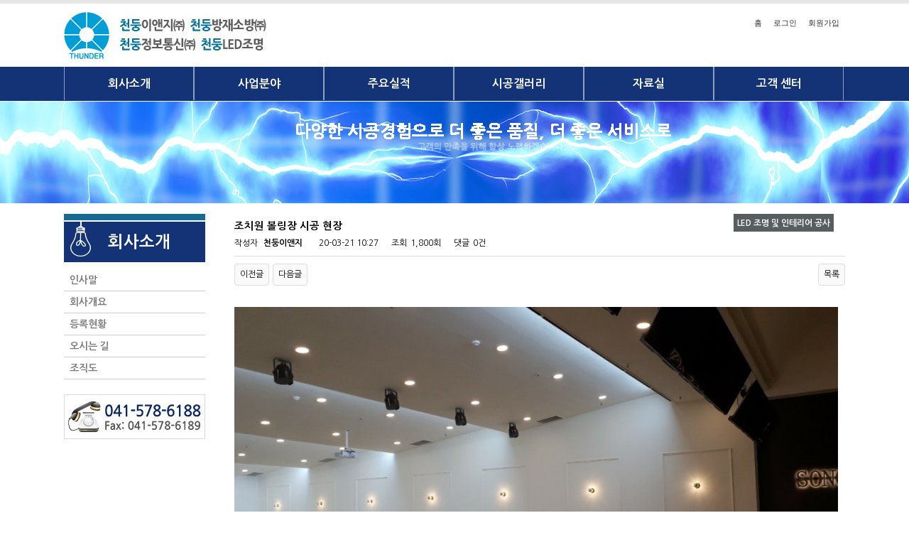

--- FILE ---
content_type: text/html; charset=utf-8
request_url: http://cdeng.kr/bbs/board.php?bo_table=gallery2&wr_id=27
body_size: 19994
content:

<!doctype html>
<!-- 마이웹 5.1.5, 2015.03.23, http://my-web.kr -->
<html lang="ko">
<head>
<meta charset="utf-8">
<meta http-equiv="imagetoolbar" content="no">
<meta http-equiv="X-UA-Compatible" content="IE=10,chrome=1">
<meta name="robots" content="index,follow">
<meta name="description" content="천둥이앤지, 천둥방재소방, 천둥정보통신, 천둥LED조명">
<meta name="keywords" content="천둥이앤지,천둥방재소방,천둥소방,천둥전기조명,천둥조명">
<meta property="og:type" content="website">
<meta property="og:title" content="천둥이앤지">
<meta property="og:description" content="천둥이앤지, 천둥방재소방, 천둥정보통신, 천둥LED조명">
<meta property="og:url" content="http://cdeng.kr">
<title>조치원 볼링장 시공 현장 > LED 조명 및 인테리어 공사 > ::: ::: 천둥이앤지 ::: :::</title>
<link rel="stylesheet" href="http://cdeng.kr/tmpl/basic/css/default.css">
<link rel="stylesheet" href="http://cdeng.kr/tmpl/basic/css/style.css">
<link rel="stylesheet" href="http://cdeng.kr/skin/board/gallery/style.css">
<!--[if lte IE 8]>
<script src="http://cdeng.kr/js/html5.js"></script>
<![endif]-->
<script>
// 자바스크립트에서 사용하는 전역변수 선언
var g5_url       = "http://cdeng.kr";
var g5_bbs_url   = "http://cdeng.kr/bbs";
var g5_is_member = "";
var g5_is_admin  = "";
var g5_is_mobile = "";
var g5_bo_table  = "gallery2";
var g5_sca       = "";
var g5_editor    = "smarteditor2";
var g5_cookie_domain = "";
</script>
<!--<script src="http://cdeng.kr/js/jquery-1.8.3.min.js"></script>-->
<!--<script src="https://code.jquery.com/jquery-1.10.2.min.js"></script>-->
<!--<script src="http://code.jquery.com/jquery-migrate-1.2.1.js"></script>-->
<script src="http://cdeng.kr/js/jquery-1.10.2.min.js"></script>
<script src="http://cdeng.kr/js/jquery-migrate-1.2.1.js"></script>

<script src="http://cdeng.kr/js/jquery.menu.js"></script>
<script src="http://cdeng.kr/js/common.js"></script>
<script src="http://cdeng.kr/js/wrest.js"></script>

</head>
<body  onorientationchange="window.location.reload();">

<!-- 상단 시작 { -->
<div id="hd">
    <h1 id="hd_h1">조치원 볼링장 시공 현장 > LED 조명 및 인테리어 공사</h1>

    <div id="skip_to_container"><a href="#container">본문 바로가기</a></div>

    


    
    <div id="hd_wrapper" >
    <div id="tnb">
            <h3>회원메뉴</h3>
            <ul>
                <li><a href="/">홈</a></li>
                                <li><a href="http://cdeng.kr/bbs/login.php?url=%2Fbbs%2Fboard.php%3Fbo_table%3Dgallery2%26wr_id%3D27">로그인</a></li>
                <li><a href="http://cdeng.kr/bbs/register.php">회원가입</a></li>
                                                                <!--li><a href="http://cdeng.kr/bbs/group1.php">고객센터</a></li-->
                            </ul>
        </div>
        <div id="logo"><a href="http://cdeng.kr/"><img src="/data/common/logo_img" alt="::: ::: 천둥이앤지 ::: :::"></a></div>
    </div>

    <hr>

    

    <nav id="gnb">
        <h2>메인메뉴</h2>
        <ul id="gnb_1dul"  >
                        <li class="gnb_1dli" style="z-index:999">
                <a href="http://cdeng.kr/bbs/board.php?bo_table=info_1&wr_id=1" target="_self" class="gnb_1da">회사소개</a>
                				<ul class="gnb_2dul" >
                    <li class="gnb_2dli" ><a href="http://cdeng.kr/bbs/board.php?bo_table=info_1&wr_id=1" target="_self" class="gnb_2da"  >인사말</a>
					
						
												
					
					
					</li>
                                    <li class="gnb_2dli" ><a href="http://cdeng.kr/bbs/board.php?bo_table=info_2&wr_id=1" target="_self" class="gnb_2da"  >회사개요</a>
					
						
												
					
					
					</li>
                                    <li class="gnb_2dli" ><a href="http://cdeng.kr/bbs/board.php?bo_table=info_3" target="_self" class="gnb_2da"  >등록현황</a>
					
						
												
					
					
					</li>
                                    <li class="gnb_2dli" ><a href="http://cdeng.kr/bbs/board.php?bo_table=info_4&wr_id=1" target="_self" class="gnb_2da"  >오시는 길</a>
					
						
												
					
					
					</li>
                                    <li class="gnb_2dli" ><a href="http://cdeng.kr/bbs/board.php?bo_table=info_5&wr_id=6" target="_self" class="gnb_2da"  >조직도</a>
					
						
												
					
					
					</li>
                </ul>
            </li>
                        <li class="gnb_1dli" style="z-index:998">
                <a href="http://cdeng.kr/bbs/board.php?bo_table=serv_1&wr_id=1" target="_self" class="gnb_1da">사업분야</a>
                				<ul class="gnb_2dul" >
                    <li class="gnb_2dli" ><a href="http://cdeng.kr/bbs/board.php?bo_table=serv_1&wr_id=1" target="_self" class="gnb_2da"  >전기공사 / 정보통신공사</a>
					
						
												
					
					
					</li>
                                    <li class="gnb_2dli" ><a href="http://cdeng.kr/bbs/board.php?bo_table=serv_2&wr_id=1" target="_self" class="gnb_2da"  >소방시설점검</a>
					
						
												
					
					
					</li>
                                    <li class="gnb_2dli" ><a href="http://cdeng.kr/bbs/board.php?bo_table=serv_3&wr_id=1" target="_self" class="gnb_2da"  >전문소방시설공사</a>
					
						
												
					
					
					</li>
                                    <li class="gnb_2dli" ><a href="http://cdeng.kr/bbs/board.php?bo_table=serv_4&wr_id=1" target="_self" class="gnb_2da"  >조명 (LED 및 일반 조명)</a>
					
						
												
					
					
					</li>
                                    <li class="gnb_2dli" ><a href="http://cdeng.kr/bbs/board.php?bo_table=serv_5&wr_id=1" target="_self" class="gnb_2da"  >기계설비성능점검</a>
					
						
												
					
					
					</li>
                </ul>
            </li>
                        <li class="gnb_1dli" style="z-index:997">
                <a href="http://cdeng.kr/bbs/board.php?bo_table=3_1" target="_self" class="gnb_1da">주요실적</a>
                				<ul class="gnb_2dul" >
                    <li class="gnb_2dli" ><a href="http://cdeng.kr/bbs/board.php?bo_table=3_1" target="_self" class="gnb_2da"  >전기 통신 공사실적</a>
					
						
												
					
					
					</li>
                                    <li class="gnb_2dli" ><a href="http://cdeng.kr/bbs/board.php?bo_table=3_2" target="_self" class="gnb_2da"  >소방공사(보수) 점검실적</a>
					
						
												
					
					
					</li>
                </ul>
            </li>
                        <li class="gnb_1dli" style="z-index:996">
                <a href="http://cdeng.kr/bbs/board.php?bo_table=gallery1" target="_self" class="gnb_1da">시공갤러리</a>
                				<ul class="gnb_2dul" >
                    <li class="gnb_2dli" ><a href="http://cdeng.kr/bbs/board.php?bo_table=gallery1" target="_self" class="gnb_2da"  >전기/통신/소방 공사</a>
					
						
												
					
					
					</li>
                                    <li class="gnb_2dli" ><a href="http://cdeng.kr/bbs/board.php?bo_table=gallery2" target="_self" class="gnb_2da"  >LED 조명및인테리어공사</a>
					
						
												
					
					
					</li>
                                    <li class="gnb_2dli" ><a href="http://cdeng.kr/bbs/board.php?bo_table=gallery3" target="_self" class="gnb_2da"  >소방 점검</a>
					
						
												
					
					
					</li>
                                    <li class="gnb_2dli" ><a href="http://cdeng.kr/bbs/board.php?bo_table=gallery4" target="_self" class="gnb_2da"  >천둥직원단합</a>
					
						
												
					
					
					</li>
                                    <li class="gnb_2dli" ><a href="http://cdeng.kr/bbs/board.php?bo_table=gallery5" target="_self" class="gnb_2da"  >세계의 소방서 건물</a>
					
						
												
					
					
					</li>
                </ul>
            </li>
                        <li class="gnb_1dli" style="z-index:995">
                <a href="http://cdeng.kr/bbs/board.php?bo_table=5_2" target="_self" class="gnb_1da">자료실</a>
                				<ul class="gnb_2dul" >
                    <li class="gnb_2dli" ><a href="http://cdeng.kr/bbs/board.php?bo_table=5_1&wr_id=1" target="_self" class="gnb_2da"  >회원자료실</a>
					
						
												
					
					
					</li>
                                    <li class="gnb_2dli" ><a href="http://cdeng.kr/bbs/board.php?bo_table=5_2" target="_self" class="gnb_2da"  >일반자료실</a>
					
						
												
					
					
					</li>
                </ul>
            </li>
                        <li class="gnb_1dli" style="z-index:994">
                <a href="http://cdeng.kr/bbs/board.php?bo_table=notice" target="_self" class="gnb_1da">고객 센터</a>
                				<ul class="gnb_2dul" >
                    <li class="gnb_2dli" ><a href="http://cdeng.kr/bbs/board.php?bo_table=notice" target="_self" class="gnb_2da"  >공지 사항</a>
					
						
												
					
					
					</li>
                                    <li class="gnb_2dli" ><a href="http://cdeng.kr/bbs/board.php?bo_table=qna" target="_self" class="gnb_2da"  >문의게시판</a>
					
						
												
					
					
					</li>
                                    <li class="gnb_2dli" ><a href="http://cdeng.kr/bbs/board.php?bo_table=6_3" target="_self" class="gnb_2da"  >자유게시판</a>
					
						
												
					
					
					</li>
                </ul>
            </li>
                    </ul>
    </nav>
</div>



<!-- 서브이미지 시작 -->
<DIV id="sub_img_warp" style="min-height:px;text-align:center;width:100%">
	<DIV id="sub_img">
					<div id="location" style="position:absolute; padding-left:75px; padding-top:25px; width:600px; height:48px; padding-right:5px; z-index:9; text-align:center;width:100%">
			<div style="z-index:0">
			<!--object classid="clsid:D27CDB6E-AE6D-11cf-96B8-444553540000" codebase="http://download.macromedia.com/pub/shockwave/cabs/flash/swflash.cab#version=9,0,28,0" width="700" height="200">
			  <param name="movie" value="../texts.swf">
			  <param name="wmode" value="transparent"/>
			  <param name="quality" value="high">
			  <embed src="../texts.swf" quality="high" pluginspage="http://www.adobe.com/shockwave/download/download.cgi?P1_Prod_Version=ShockwaveFlash" type="application/x-shockwave-flash" width="700" height="200" wmode="transparent"></embed>
			</object-->
			<img src="/txt4img.php?width=600&height=30&color=white&left=0&font_size=18&txt=다양한 시공경험으로 더 좋은 품질, 더 좋은 서비스로" id="text1" style="width:0;height:0;opacity:0" /> <br/>

			<img src="/txt4img.php?width=600&height=30&color=white&left=45&font_size=18&txt=고객의 만족을 위해 항상 노력하겠습니다." id="text2" style="width:0;height:0;opacity:0;margin-top:0px" /> 
			</div>
			</div>
		
				<div id="subimg"></div>

		
			</div>
</div>
<!-- 서브이미지 끝 -->


<div style="z-index:5;margin:9px auto 0;width:1100px;zoom:1;" >
	<!--서브메뉴 시작-->
	<div id="aside" style="float:left;width:199px">
		<div id="nav">
									<div class="subtitle" style="background:url('/data/ban2/submenu1.jpg');width:px;height:px;">
				<p>&nbsp;&nbsp;회사소개</p>			
			</div>
			<ul class="clearfix">
													<li ><a href="/bbs/board.php?bo_table=info_1&wr_id=1" target="_self">&nbsp;&nbsp;인사말</a></li>
													<li ><a href="/bbs/board.php?bo_table=info_2&wr_id=1" target="_self">&nbsp;&nbsp;회사개요</a></li>
													<li ><a href="/bbs/board.php?bo_table=info_3" target="_self">&nbsp;&nbsp;등록현황</a></li>
													<li ><a href="/bbs/board.php?bo_table=info_4&wr_id=1" target="_self">&nbsp;&nbsp;오시는 길</a></li>
													<li ><a href="/bbs/board.php?bo_table=info_5&wr_id=6" target="_self">&nbsp;&nbsp;조직도</a></li>
									</ul>
		</div>
        <div style=" margin-top:15px;" id="callcenter">
        
        </div>
	</div>  
	<!--서브메뉴 끝-->
<!-- 콘텐츠 시작 { -->
    <div id="container" style="width:860px;float:right">
       <!--          글자크기 조정 display:none 되어 있음 시작 { -->
        <div id="text_size">
            <button class="no_text_resize" onclick="font_resize('container', 'decrease');">작게</button>
            <button class="no_text_resize" onclick="font_default('container');">기본</button>
            <button class="no_text_resize" onclick="font_resize('container', 'increase');">크게</button>
        </div>
        <!-- } 글자크기 조정 display:none 되어 있음 끝 -->
<script>
function aa(){

	$("#text1").animate({
    opacity:'1',
    height:'30px',
    width:'600px'
  },"slow",function(){
  
	$("#text2").animate({
		opacity:'1',
		height:'30px',
		width:'600px'
	  },"slow",function(){
  
  
	  });  
  });
$("#callcenter").html('<img src="/images/call.gif" />');
}
window.onload=function(){
$("#subimg").html('<img src="/data/sub/subi.jpg" onload="aa()" />');



}
</script>
<script src="http://cdeng.kr/js/viewimageresize.js"></script>

<!-- 게시물 읽기 시작 { -->
<div id="bo_v_table">LED 조명 및 인테리어 공사</div>

<article id="bo_v" style="width:100%">
    <header>
        <h1 id="bo_v_title">
            조치원 볼링장 시공 현장        </h1>
    </header>

    <section id="bo_v_info">
        <h2>페이지 정보</h2>
        작성자 <strong><span class="sv_member">천둥이앤지</span></strong>
        <span class="sound_only">작성일</span><strong>20-03-21 10:27</strong>
        조회<strong>1,800회</strong>
        댓글<strong>0건</strong>
    </section>

    
    
    
    <!-- 게시물 상단 버튼 시작 { -->
    <div id="bo_v_top">
                        <ul class="bo_v_nb">
            <li><a href="./board.php?bo_table=gallery2&amp;wr_id=28" class="btn_b01">이전글</a></li>            <li><a href="./board.php?bo_table=gallery2&amp;wr_id=26" class="btn_b01">다음글</a></li>        </ul>
        
        <ul class="bo_v_com">
                                                                        <li><a href="./board.php?bo_table=gallery2&amp;page=" class="btn_b01">목록</a></li>
                                </ul>
            </div>
    <!-- } 게시물 상단 버튼 끝 -->

    <section id="bo_v_atc">
        <h2 id="bo_v_atc_title">본문</h2>

        <div id="bo_v_img">
</div>

        <!-- 본문 내용 시작 { -->
        <div id="bo_v_con"><p><a href="http://cdeng.kr/bbs/view_image.php?fn=http%3A%2F%2Fwww.cdeng.kr%2Fdata%2Feditor%2F2003%2F7980bf452b502d3fc5387ff1242a7a3a_1584754010_0128.jpg" target="_blank" class="view_image"><img src="http://cdeng.kr/data/editor/2003/thumb-7980bf452b502d3fc5387ff1242a7a3a_1584754010_0128_850x478.jpg" alt="7980bf452b502d3fc5387ff1242a7a3a_1584754"/></a> </p><p> </p><p><a href="http://cdeng.kr/bbs/view_image.php?fn=http%3A%2F%2Fwww.cdeng.kr%2Fdata%2Feditor%2F2003%2F7980bf452b502d3fc5387ff1242a7a3a_1584754028_0626.jpg" target="_blank" class="view_image"><img src="http://cdeng.kr/data/editor/2003/thumb-7980bf452b502d3fc5387ff1242a7a3a_1584754028_0626_850x478.jpg" alt="7980bf452b502d3fc5387ff1242a7a3a_1584754"/></a><br style="clear:both;" /> </p><p><a href="http://cdeng.kr/bbs/view_image.php?fn=http%3A%2F%2Fwww.cdeng.kr%2Fdata%2Feditor%2F2003%2F7980bf452b502d3fc5387ff1242a7a3a_1584754035_6978.jpg" target="_blank" class="view_image"><img src="http://cdeng.kr/data/editor/2003/thumb-7980bf452b502d3fc5387ff1242a7a3a_1584754035_6978_850x478.jpg" alt="7980bf452b502d3fc5387ff1242a7a3a_1584754"/></a> </p><p> </p><p>조치원 볼링장 시공 현장</p></div>
                <!-- } 본문 내용 끝 -->

        
        <!-- 스크랩 추천 비추천 시작 { -->
                <!-- } 스크랩 추천 비추천 끝 -->
    </section>

    
    
<script>
// 글자수 제한
var char_min = parseInt(0); // 최소
var char_max = parseInt(0); // 최대
</script>

<!-- 댓글 시작 { -->
<section id="bo_vc">
    <h2>댓글목록</h2>
        <p id="bo_vc_empty">등록된 댓글이 없습니다.</p>
</section>
<!-- } 댓글 끝 -->

<!-- } 댓글 쓰기 끝 --><script src="http://cdeng.kr/js/md5.js"></script>

    <!-- 링크 버튼 시작 { -->
    <div id="bo_v_bot">
                        <ul class="bo_v_nb">
            <li><a href="./board.php?bo_table=gallery2&amp;wr_id=28" class="btn_b01">이전글</a></li>            <li><a href="./board.php?bo_table=gallery2&amp;wr_id=26" class="btn_b01">다음글</a></li>        </ul>
        
        <ul class="bo_v_com">
                                                                        <li><a href="./board.php?bo_table=gallery2&amp;page=" class="btn_b01">목록</a></li>
                                </ul>
            </div>
    <!-- } 링크 버튼 끝 -->

</article>
<!-- } 게시판 읽기 끝 -->

<script>

function board_move(href)
{
    window.open(href, "boardmove", "left=50, top=50, width=500, height=550, scrollbars=1");
}
</script>

<script>
$(function() {
    $("a.view_image").click(function() {
        window.open(this.href, "large_image", "location=yes,links=no,toolbar=no,top=10,left=10,width=10,height=10,resizable=yes,scrollbars=no,status=no");
        return false;
    });

    // 추천, 비추천
    $("#good_button, #nogood_button").click(function() {
        var $tx;
        if(this.id == "good_button")
            $tx = $("#bo_v_act_good");
        else
            $tx = $("#bo_v_act_nogood");

        excute_good(this.href, $(this), $tx);
        return false;
    });

    // 이미지 리사이즈
    $("#bo_v_atc").viewimageresize();
});

function excute_good(href, $el, $tx)
{
    $.post(
        href,
        { js: "on" },
        function(data) {
            if(data.error) {
                alert(data.error);
                return false;
            }

            if(data.count) {
                $el.find("strong").text(number_format(String(data.count)));
                if($tx.attr("id").search("nogood") > -1) {
                    $tx.text("이 글을 비추천하셨습니다.");
                    $tx.fadeIn(200).delay(2500).fadeOut(200);
                } else {
                    $tx.text("이 글을 추천하셨습니다.");
                    $tx.fadeIn(200).delay(2500).fadeOut(200);
                }
            }
        }, "json"
    );
}
</script>
<!-- } 게시글 읽기 끝 -->
    </div>
    <!-- } 콘텐츠 끝 -->
<!-- 하단 시작 { -->
</div>
<!--푸터-->
<DIV class=ft2>
	<DIV class=bottom_con3>
		<UL>
			<LI>
				<P class=copy1>
					사업자 : 천둥이앤지(주) | 대표 : 나기영 | 주소 : 충남 천안시 서북구 동서대로 186 | TEL : 041-578-6188 | E-mail : cdeng6188@hanmail.net									</P>
				<P class=copy2>COPYRIGHT ⓒ <b>천둥이앤지(주)</b> ALL RIGHT RESERVED.</P>
			</LI>
		</UL>
	</DIV>
</DIV>
<!--//푸터-->


<!-- } 하단 끝 -->



<!-- ie6,7에서 사이드뷰가 게시판 목록에서 아래 사이드뷰에 가려지는 현상 수정 -->
<!--[if lte IE 7]>
<script>
$(function() {
    var $sv_use = $(".sv_use");
    var count = $sv_use.length;

    $sv_use.each(function() {
        $(this).css("z-index", count);
        $(this).css("position", "relative");
        count = count - 1;
    });
});
</script>
<![endif]-->

</body>
</html>

<!-- 사용스킨 : gallery -->


--- FILE ---
content_type: text/css
request_url: http://cdeng.kr/tmpl/basic/css/style.css
body_size: 4034
content:
.navimenu {
	background: url(../images/bg-navi.gif) repeat-x bottom left;
	/*width: 1000px;*/
	min-width: 970px;
	padding: 0 10px;
}
.navimenu > ul {
	display: table;
	/*width: 100%;*/
	width: 970px;
	margin: 0;
	padding: 0;
}
.navimenu > ul > li {
	z-index: 5;
	display: block;
	list-style: none;
	position: relative;
	margin: 0;
	/*padding: 0 27px;*/
	padding: 0 20px;
	float: left;
}
.navimenu > ul > li:hover {
	background: #333;
}
.navimenu > ul > li > a {
	display: block;
	height: 44px;
	line-height: 46px;
	margin: 0;
	padding: 0 10px;
	color: #fff;
	/*font-size: 14px;*/
	font-weight: bold;
	text-align: center;
	text-decoration: none;
}
.navimenu > ul > li > a:hover {
	/*color: #fcac00;*/
}
.navimenu > ul > li.selected > a {
	color: #fcac00;
	font-weight: bold;
}
.navimenu ul ul {
	display: none;
	position: absolute;
	top: 44px;
	margin: 0;
	padding: 0;
	border: 1px solid #222;
}
.navimenu > ul > li:hover ul {
	display: block;
	left: 0;
}
.navimenu ul ul li {
	display: block;
	list-style: none;
	/*width: 211px;*/
	width: 160px;
	margin: 0;
	padding: 0;
	border-top: 1px solid #222;
}
.navimenu ul ul li:first-child {
	border: 0;
}
.navimenu ul ul li a {
	background: #000000;
	display: block;
	margin: 0;
	padding: 8px 34px;
        color: #ffffff;
	/*font-size: 13px;*/
	font-weight: bold;
	text-decoration: none;
}
.navimenu ul ul li a:hover {
	background: #666;
	/*color: #fcac00;*/
}

/* ckeditor 단축키 */
.btn_cke_sc{display:inline-block;padding:0 10px;height:23px;border:1px solid #ccc;background:#fafafa;color:#000;text-decoration:none;line-height:1.9em;vertical-align:middle;cursor:pointer;border-radius:4px}

/* 버튼 */
a.btn01 {display:inline-block;padding:7px;border:1px solid #ccc;background:#fafafa;color:#000;text-decoration:none;vertical-align:middle;border-radius:4px}
button.btn01 {display:inline-block;margin:0;padding:7px;border:1px solid #ccc;background:#fafafa;color:#000;text-decoration:none;border-radius:4px}
a.btn02 {display:inline-block;padding:7px;border:1px solid #56852d;background:#6ba439;color:#fff;text-decoration:none;vertical-align:middle;border-radius:4px}
button.btn02 {display:inline-block;margin:0;padding:7px;border:1px solid #56852d;background:#6ba439;color:#fff;text-decoration:none;border-radius:4px}

.btn_confirm {text-align:center;border-radius:4px} /* 서식단계 진행 */

.btn_submit {padding:8px;border:0;background:#444444;color:#fff;letter-spacing:-0.1em;cursor:pointer;border-radius:4px}
fieldset .btn_submit {padding:0 7px;height:24px;line-height:1em;border-radius:4px}

a.btn_cancel {display:inline-block;padding:7px;border:1px solid #ccc;background:#fafafa;color:#000;text-decoration:none;vertical-align:middle;border-radius:4px}
button.btn_cancel {display:inline-block;padding:7px;border:1px solid #ccc;background:#fafafa;color:#000;vertical-align:top;text-decoration:none;border-radius:4px}

a.btn_frmline, button.btn_frmline {display:inline-block;padding:0 5px;height:24px;border:0;background:#333;color:#fff;letter-spacing:-0.1em;text-decoration:none;vertical-align:top;border-radius:4px} /* 우편번호검색버튼 등 */
a.btn_frmline {line-height:24px;border-radius:4px}
button.btn_frmline {font-size:1em;border-radius:4px}

/* 게시판용 버튼 */
a.btn_b01 {display:inline-block;padding:7px;border:1px solid #d9ded9;background:#fafafa;color:#000;text-decoration:none;vertical-align:middle;border-radius:4px}
a.btn_b02 {display:inline-block;padding:7px 7px;border:1px solid #56852d;background:#6ba439;color:#fff;text-decoration:none;vertical-align:middle;border-radius:4px}
a.btn_admin {display:inline-block;padding:7px;border:1px solid #3e3e3e;background:#5a5a5a;color:#fff;text-decoration:none;vertical-align:middle;border-radius:4px} /* 관리자 전용 버튼 */

/* 게시판 목록 공통 */
.btn_bo_adm input {padding:8px;border:0;background:#5a5a5a;color:#fff;text-decoration:none;vertical-align:middle;border-radius:4px}


--- FILE ---
content_type: text/css
request_url: http://cdeng.kr/skin/board/gallery/style.css
body_size: 11136
content:
@import url( http://fonts.googleapis.com/earlyaccess/nanumgothic.css );
@charset "utf-8";
/* SIR 지운아빠 */

/* ### 기본 스타일 커스터마이징 시작 ### */

/* 게시판 버튼 */
/* 목록 버튼 */
#bo_gall a.btn_b01 {}
#bo_gall a.btn_b01:focus, #bo_gall a.btn_b01:hover {}
#bo_gall a.btn_b02 {}
#bo_gall a.btn_b02:focus, #bo_gall a.btn_b02:hover {}
#bo_gall a.btn_admin {} /* 관리자 전용 버튼 */
#bo_gall a.btn_admin:focus, #bo_gall .btn_admin:hover {}

/* 읽기 버튼 */
#bo_v a.btn_b01 {}
#bo_v a.btn_b01:focus, #bo_v a.btn_b01:hover {}
#bo_v a.btn_b02 {}
#bo_v a.btn_b02:focus, #bo_v a.btn_b02:hover {}
#bo_v a.btn_admin {} /* 관리자 전용 버튼 */
#bo_v a.btn_admin:focus, #bo_v a.btn_admin:hover {}

/* 쓰기 버튼 */
#bo_w .btn_confirm {} /* 서식단계 진행 */
#bo_w .btn_submit {}
#bo_w button.btn_submit {}
#bo_w fieldset .btn_submit {}
#bo_w .btn_cancel {}
#bo_w button.btn_cancel {}
#bo_w .btn_cancel:focus, #bo_w .btn_cancel:hover {}
#bo_w a.btn_frmline, #bo_w button.btn_frmline {} /* 우편번호검색버튼 등 */
#bo_w button.btn_frmline {}

/* 기본 테이블 */
/* 읽기 내 테이블 */
#bo_v .tbl_head01 {}
#bo_v .tbl_head01 caption {}
#bo_v .tbl_head01 thead th {}
#bo_v .tbl_head01 thead a {}
#bo_v .tbl_head01 thead th input {} /* middle 로 하면 게시판 읽기에서 목록 사용시 체크박스 라인 깨짐 */
#bo_v .tbl_head01 tfoot th {}
#bo_v .tbl_head01 tfoot td {}
#bo_v .tbl_head01 tbody th {}
#bo_v .tbl_head01 td {}
#bo_v .tbl_head01 a {}
#bo_v td.empty_table {}

/* 쓰기 테이블 */
#bo_w table {}
#bo_w caption {}
#bo_w .frm_info {}
#bo_w .frm_address {}
#bo_w .frm_file {}

#bo_w .tbl_frm01 {}
#bo_w .tbl_frm01 th {}
#bo_w .tbl_frm01 td {}
#bo_w .tbl_frm01 textarea, #bo_w tbl_frm01 .frm_input {}
#bo_w .tbl_frm01 textarea {}
/*
#bo_w .tbl_frm01 #captcha {}
#bo_w .tbl_frm01 #captcha input {}
*/
#bo_w .tbl_frm01 a {}

/* 필수입력 */
#bo_w .required, #bo_w textarea.required {}

#bo_w .cke_sc {}
#bo_w button.btn_cke_sc{}
#bo_w .cke_sc_def {}
#bo_w .cke_sc_def dl {}
#bo_w .cke_sc_def dl:after {}
#bo_w .cke_sc_def dt, #bo_w .cke_sc_def dd {}
#bo_w .cke_sc_def dt {}
#bo_w .cke_sc_def dd {}

/* ### 기본 스타일 커스터마이징 끝 ### */

/* 게시판 목록 */
#bo_cate h2 {width:1px;height:1px;font-size:0;line-height:0;overflow:hidden}
#bo_cate ul {margin-bottom:10px;padding-left:1px;width:728px;zoom:1}
#bo_cate ul:after {display:block;visibility:hidden;clear:both;content:""}
#bo_cate li {float:left;margin-bottom:-1px}
#bo_cate a {display:block;position:relative;margin-left:-1px;padding:6px 0 5px;width:90px;border:1px solid #ddd;background:#f7f7f7;color:#888;text-align:center;letter-spacing:-0.1em;line-height:1.2em;cursor:pointer}
#bo_cate a:focus, #bo_cate a:hover, #bo_cate a:active {text-decoration:none}
#bo_cate #bo_cate_on {z-index:2;border:1px solid #565e60;background:#fff;color:#565e60;font-weight:bold}

.td_subject img {margin-left:3px}

/* 갤러리 목록 */
#bo_gall h2 {margin:0;padding:0;width:1px;height:1px;font-size:0;line-height:0;overflow:hidden}
#bo_gall #gall_ul {margin:10px 0 0;padding:0;list-style:none;zoom:1}
#bo_gall #gall_ul:after {display:block;visibility:hidden;clear:both;content:""}
#bo_gall .gall_li {float:left;margin:0 10px 30px 0}

#bo_gall .gall_con {margin:0;padding:0;list-style:none}
#bo_gall .gall_con li {margin:0 0 4px}
#bo_gall .gall_con .gall_subject {display:inline-block;width:50px}

#bo_gall .gall_now .gall_text_href a {color:#ff3061}

#bo_gall .gall_href a:link, #bo_gall .gall_href a:focus, #bo_gall .gall_href a:hover {text-decoration:none}
#bo_gall .gall_href strong, #bo_gall .gall_href span {display:inline-block;background:#f7f7f7;text-align:center;line-height:10em}

#bo_gall .gall_text_href {margin:10px 0 !important}
#bo_gall .gall_text_href a {font-weight:bold}
#bo_gall .gall_text_href span {display:inline !important}
#bo_gall .gall_text_href img {margin:0 0 0 4px}

/* 게시판 목록 공통 */
.bo_fx {margin-bottom:5px;zoom:1}
.bo_fx:after {display:block;visibility:hidden;clear:both;content:""}
.bo_fx ul {margin:0;padding:0;list-style:none}
#bo_list_total {float:left;padding-top:5px}
.btn_bo_user {float:right;margin:0;padding:0;list-style:none}
.btn_bo_user li {float:left;margin-left:5px}
.btn_bo_adm {float:left}
.btn_bo_adm li {float:left;margin-right:5px}
.btn_bo_adm input {padding:7px;border:0;background:#0b245a;color:#fff;text-decoration:none;vertical-align:middle}
.bo_notice td {background:#f7f7f2}
.bo_notice td a {font-weight:bold}
.td_num strong {color:#000}
.bo_cate_link {display:inline-block;margin:0 3px 0 0;padding:0 6px 0 0;border-right:1px solid #e7f1ed;color:#999 !important;font-weight:bold;text-decoration:none} /* 글제목줄 분류스타일 */
.bo_current {color:#e8180c}

#bo_sch {margin-bottom:10px;padding-top:5px;text-align:center}
#bo_sch legend {position:absolute;margin:0;padding:0;font-size:0;line-height:0;text-indent:-9999em;overflow:hidden}

#bo_gall li.empty_list {padding:85px 0;text-align:center}

/* 게시판 쓰기 */
#char_count_desc {display:block;margin:0 0 5px;padding:0}
#char_count_wrap {margin:5px 0 0;text-align:right}
#char_count {font-weight:bold}

#autosave_wrapper {position:relative}
#autosave_pop {display:none;z-index:10;position:absolute;top:24px;right:117px;padding:8px;width:350px;height:auto !important;height:180px;max-height:180px;border:1px solid #565656;background:#fff;overflow-y:scroll}
html.no-overflowscrolling #autosave_pop {height:auto;max-height:10000px !important} /* overflow 미지원 기기 대응 */
#autosave_pop strong {position:absolute;font-size:0;line-height:0;overflow:hidden}
#autosave_pop div {text-align:right}
#autosave_pop button {margin:0;padding:0;border:0;background:transparent}
#autosave_pop ul {margin:10px 0;padding:0;border-top:1px solid #e9e9e9;list-style:none}
#autosave_pop li {padding:8px 5px;border-bottom:1px solid #e9e9e9;zoom:1}
#autosave_pop li:after {display:block;visibility:hidden;clear:both;content:""}
#autosave_pop a {display:block;float:left}
#autosave_pop span {display:block;float:right}
.autosave_close {cursor:pointer}
.autosave_content {display:none}

/* 게시판 읽기 */
#bo_v {margin-bottom:20px;padding-bottom:20px}

#bo_v_table {position:absolute;top:0;right:16px;margin:0;padding:0 5px;height:25px;background:#565e60;color:#fff;font-weight:bold;line-height:2.2em}

#bo_v_title {padding:10px 0;font-size:1.2em}

#bo_v_info {padding:0 0 10px;border-bottom:1px solid #ddd}
#bo_v_info h2 {position:absolute;font-size:0;line-height:0;overflow:hidden}
#bo_v_info strong {display:inline-block;margin:0 15px 0 5px;font-weight:normal}
#bo_v_info .sv_member,
#bo_v_info .sv_guest,
#bo_v_info .member,
#bo_v_info .guest {font-weight:bold}

#bo_v_file {}
#bo_v_file h2 {position:absolute;font-size:0;line-height:0;overflow:hidden}
#bo_v_file ul {margin:0;padding:0;list-style:none}
#bo_v_file li {padding:0 10px;border-bottom:1px solid #eee;background:#f5f6fa}
#bo_v_file a {display:inline-block;padding:8px 0 7px;width:100%;color:#000;word-wrap:break-word}
#bo_v_file a:focus, #bo_v_file a:hover, #bo_v_file a:active {text-decoration:none}
#bo_v_file img {float:left;margin:0 10px 0 0}
.bo_v_file_cnt {display:inline-block;margin:0 0 3px 16px}

#bo_v_link {}
#bo_v_link h2 {position:absolute;font-size:0;line-height:0;overflow:hidden}
#bo_v_link ul {margin:0;padding:0;list-style:none}
#bo_v_link li {padding:0 10px;border-bottom:1px solid #eee;background:#f5f6fa}
#bo_v_link a {display:inline-block;padding:8px 0 7px;width:100%;color:#000;word-wrap:break-word}
#bo_v_link a:focus, #bo_v_link a:hover, #bo_v_link a:active {text-decoration:none}
.bo_v_link_cnt {display:inline-block;margin:0 0 3px 16px}

#bo_v_top {margin:0 0 10px;padding:10px 0;zoom:1}
#bo_v_top:after {display:block;visibility:hidden;clear:both;content:""}
#bo_v_top h2 {position:absolute;font-size:0;line-height:0;overflow:hidden}
#bo_v_top ul {margin:0;padding:0;list-style:none}

#bo_v_bot {zoom:1}
#bo_v_bot:after {display:block;visibility:hidden;clear:both;content:""}
#bo_v_bot h2 {position:absolute;font-size:0;line-height:0;overflow:hidden}
#bo_v_bot ul {margin:0;padding:0;list-style:none}

.bo_v_nb {float:left}
.bo_v_nb li {float:left;margin-right:5px}
.bo_v_com {float:right}
.bo_v_com li {float:left;margin-left:5px}

#bo_v_atc {min-height:200px;height:auto !important;height:200px}
#bo_v_atc_title {position:absolute;font-size:0;line-height:0;overflow:hidden}

#bo_v_img {margin:0 0 10px;width:100%;overflow:hidden;zoom:1}
#bo_v_img:after {display:block;visibility:hidden;clear:both;content:""}
#bo_v_img img {margin-bottom:20px;max-width:100%;height:auto}

#bo_v_con {margin-bottom:30px;width:100%;line-height:1.7em;word-break:break-all;overflow:hidden}
#bo_v_con a {color:#000;text-decoration:underline}
#bo_v_con img {max-width:100%;height:auto}

#bo_v_act {margin-bottom:30px;text-align:center}
#bo_v_act .bo_v_act_gng {position:relative}
#bo_v_act a {margin-right:5px;vertical-align:middle}
#bo_v_act strong {color:#ff3061}
#bo_v_act_good, #bo_v_act_nogood {display:none;position:absolute;top:30px;left:0;padding:10px 0;width:165px;background:#ff3061;color:#fff;text-align:center}

#bo_v_sns {margin:0 0 20px;padding:0;list-style:none;zoom:1}
#bo_v_sns:after {display:block;visibility:hidden;clear:both;content:""}
#bo_v_sns li {float:left;margin:0 5px 0 0}

/* 게시판 댓글 */
#bo_vc {margin:0 0 20px;padding:20px 20px 10px;border:1px solid #e5e8ec;background:#f5f8f9}
#bo_vc h2 {margin-bottom:10px}
#bo_vc article {padding:0 0 10px;border-top:1px dotted #ccc}
#bo_vc header {position:relative;padding:15px 0 5px}
#bo_vc header .icon_reply {position:absolute;top:15px;left:-20px}
#bo_vc .sv_wrap {margin-right:15px}
#bo_vc .member, #bo_vc .guest, #bo_vc .sv_member, #bo_vc .sv_guest {font-weight:bold}
.bo_vc_hdinfo {display:inline-block;margin:0 15px 0 5px}
#bo_vc h1 {position:absolute;font-size:0;line-height:0;overflow:hidden}
#bo_vc a {color:#000;text-decoration:none}
#bo_vc p {padding:0 0 5px;line-height:1.8em}
#bo_vc p a {text-decoration:underline}
#bo_vc p a.s_cmt {text-decoration:none}
#bo_vc_empty {margin:0;padding:20px !important;text-align:center}
#bo_vc #bo_vc_winfo {float:left}
#bo_vc footer {zoom:1}
#bo_vc footer:after {display:block;visibility:hidden;clear:both;content:""}

.bo_vc_act {float:right;margin:0;list-style:none;zoom:1}
.bo_vc_act:after {display:block;visibility:hidden;clear:both;content:""}
.bo_vc_act li {float:left;margin-left:5px}

#bo_vc_w {position:relative;margin:0 0 10px;padding:0 0 20px;border-bottom:1px solid #cfded8}
#bo_vc_w h2 {position:absolute;font-size:0;line-height:0;overflow:hidden}
#bo_vc_w #char_cnt {display:block;margin:0 0 5px}

#bo_vc_sns {margin:0;padding:0;list-style:none;zoom:1}
#bo_vc_sns:after {display:block;visibility:hidden;clear:both;content:""}
#bo_vc_sns li {float:left;margin:0 20px 0 0}
#bo_vc_sns input {margin:0 0 0 5px}

--- FILE ---
content_type: text/plain
request_url: http://cdeng.kr/data/common/logo_img
body_size: 24849
content:
���� Exif  II*            �� Ducky     d  ��)http://ns.adobe.com/xap/1.0/ <?xpacket begin="﻿" id="W5M0MpCehiHzreSzNTczkc9d"?> <x:xmpmeta xmlns:x="adobe:ns:meta/" x:xmptk="Adobe XMP Core 5.0-c060 61.134777, 2010/02/12-17:32:00        "> <rdf:RDF xmlns:rdf="http://www.w3.org/1999/02/22-rdf-syntax-ns#"> <rdf:Description rdf:about="" xmlns:xmp="http://ns.adobe.com/xap/1.0/" xmlns:xmpMM="http://ns.adobe.com/xap/1.0/mm/" xmlns:stRef="http://ns.adobe.com/xap/1.0/sType/ResourceRef#" xmp:CreatorTool="Adobe Photoshop CS5 Windows" xmpMM:InstanceID="xmp.iid:975DB4C6D1D111E498CD96B03AD1B362" xmpMM:DocumentID="xmp.did:975DB4C7D1D111E498CD96B03AD1B362"> <xmpMM:DerivedFrom stRef:instanceID="xmp.iid:975DB4C4D1D111E498CD96B03AD1B362" stRef:documentID="xmp.did:975DB4C5D1D111E498CD96B03AD1B362"/> </rdf:Description> </rdf:RDF> </x:xmpmeta> <?xpacket end="r"?>�� Adobe d�   �� � ��  T �� �             	
           	
  		   !1	"AQ�2#aq�BR����b%��W���rCS$'7 	   !1A"Qa2q���#��B�R	�brC$�3�Ӕ��UVSc�%u6v'7��   ? ��\{iGK�m*�@J�<�z�ۏ�>�w��M|-a��+�N #��x���Ǐ�� \B������ %�δ �}m����k��������C�|8��s��o��I�r�����@`�G]-��u��~u�ϯ��^��z�z{}���UwU��Ҏ��Q����V�t�)GJQҔt�)GJQҔt�)GJQҔt�)GJQҔt�)GJQҔt�)GJQҔt�)^G/��v�ܼp& ��\
T�@:x��J_^����i6�YwaJt��)\!�uH�8��_��t����=��w�%E�b*�c ��W�;�3|�(���T���D�	#�|G��BS�ֱna͸�o�.�ni5�FG��m��)m �����ҵk� ��bv�FZ��|tbB�t/�%5�d���/#�ю���/�y �x�� P{��0�nw
�G����&:�b��l��U���j�%����̫��s�G$�Nc�U�i��pL���ō6����% ؑ�){�JlAfx��7rrv�1v|�d;_�qR�����Cȉ�4s�����F�v��;U5C��G�%C�.�`8vZ^7�̳�����uIZR���-`((t�mP/
����,�nk?1�Y�m��m��V۲��K6V�%Dm7��u��!{��s�g��g[0A׳J������Yb�DF\fc�E��nH��6d�4�)B����x�d�W����yLK?2�.2ֶ��*R��T��� ���I��kS�}Pw��7?�&+95��q�_BnBІ�y��(J�/׭��5�����8]�Ǳ�G�E[�2jhٖ@' 4�I�d)G��h��F0��E���'�u��sVԀN�%�-�{��Q*�o��� ���g�"y6e7���ބl�.���[��PC�hHmm�@]����&7�T�܁��1����1A�Z:(V��b�$�]���]&����|LQ2�_�q��|�*�d�>��mZ�h>%C�㭽1�|���%�sX��xh��%$|Iq-����*�5�=1�G�8���`x�9�Չ �����²�l��6���ׯ� t�V�t�)GJQҔt�)GJQҔt�)GJQҔt�)GJQҔt�)GJQҔt�)GJQҔt�)I&q�T���9_!�2�R�U�'���;9��l$Ks�y+2��A ���1�@1ːq^/��\�7���#%{A6mV��m���W���q�����93��D&���z�tC-�E�u{P�p7�ɺ��>�d�����r-9��N^ısN$5�Y�%�'����ED[�B�)�f���v��頊d�z��1{	+�
xm�/�Z��R[S2����JeK*Tw��/�t��P�˺ܲgՌ��
�g���p9�S��]�	Z���N>��:0��C@$zI�Sp<���@��
P�� �^�b�wYJ
�Ѫ��>$\�C�ְ��҇G���7O�K�F�:ju��E�h�����;��L"�� �w�ӑ�>�~y� �ٿ��3� ��ϻ@?���?��� kf��Q���� �2���<���w�Ӂ�����#� �C�H� P���N�� �_��G���"�?��^G�	L%/�	��!7��� &��zp9QA7_�h���	����ֽ����#d�Md��������M�&�*:��'>6�Rɶ���Y�*�į��8���������;+T� 9kQB��+����߭u�H���x�?�k��Z�L�IZݔ����*U��(>�6sbYl�y�t�[��?JP��38�>̲�G,��"R��ʤ\��Z�F6Це>킃J�of�>���ZǏ���k`W	��J��D�
(�Va�Lpk1�\�F(� �1�9o>9o��A#��[�::�qb�uC�>(q$({>�������26�.�&4<�#{.'GYpl��t�	J�
AR
T���r���$ާ�Ԃ�7b���"�fY@A�&YQM�UUUD�!D��<\�B�u���5H&��DX{M���a��]�6�(�/{�@U���� ǿ0��-��Q���|g����!Q��e�6�'adѝ#��v����X�)�Z�#_�L�l���R�d�&���mYr�34r�U+���	Pt ��$I#��+U1_P��s�`J��.D�0�L,����R��,�-o���R�ccR�7����o���Z%/Z�p,f:V&1�)����l݌lO��|�UB=�C펒-ʙ�%x.	Ȱ8�o�桗U3$�%���Ke) y~5�\� >ږ�_3�练ʸ���0� �>Ԕ��KN��P�;�t� ���z�-{� �؜a��2��3g1#7�32^�U/ FU�Qԙ�ku�E�/���j%\��U�S���H�p	��/c�KBA�#�í�BN��M����c���O�������j<���S�X�&?-���'��^]�����.mR�L�{:�K��m�]���7�9]D���ciZ�f�j���&�H.R�d�4:.\&��DD�L�D<�?�1����I�5	C�7�ڐ��kd8.O;���_"�����
�kqȶ�t������H����޲&e�8wau�ío��1�A�I�;�5�*� I�P��a�vؔ �4Tǉ�IT���?Y�#��� */����%�b����-��X3�:s��`��T�Y���&T�$ll!C�U QU�"(��,���I��dT_�zd�$�Ἦ�w1��l�*�8��"�N��뱼Q��z�`�D[��9z��mŲ�9 X�R��ۯ��{S��E[��)�_朇E����}O�CR�^���V�6R�TU�-�E��UaT�)�Kҕ����國�����_�`졦��l�>[#D�J���M��:ҵhj��Ww^H�l�r�'��>JVn��.��9������|A����W��l������%:�S���v�%<���E���L�1�J�g��Z�5�dN�Nخ9�8���:��e��K�|s�1U�$�h��B�$�PQu�V�?���*T�a��	�1&5���Ad�En������;Y3�9P���ƪ�ȫ�<�=:jH����0�������#�  W-R���14�%�Ȓ�e�X�8���S�y�x���pd#��X	= � �Pځ)O�Y3��&''KҲi��hW�؎�f�S�i7,
v�6��������#�q�Gq�e]l:���9ֽ"T���IX%
%*����\>JnR:����L�kd�j�\7�YzN:���{$u���O��U���n�bF�{�	@�:�@^�N�Dg�e����f<Lt���˃`Ik�-�H$��:�2��?���%¹ə,�<|��� ���A/�(
o�֭JMκ�v�cd�����p��ZLg{�r�5��m��u��y�$�Hó��Y�Rn�֑�Q��(���@�u��\K�����C�NU�1+�KpR��PڒT���X���à��q���0<��N`#5+�*��2h));7��BA [rI&��[f�l&�ݳ-j��swŅ��$��k�ɒr|�d�|�FJ0k1���Z6Y�� L�M�K(^��[����,;��P�+R�Qe�i���ޤ!$.���w8W.�O�ǃ�r\N9Ԭ�񲤹-{[Z�I.��@(%K�F���4��� 334T�f�=�N���2�B�x�Z��?A���ڥ+��2������H?N8q#�������F�P �m��?�(~����\���:�_ۨ4�P~H�W���ʳX���ozs�r�-���_��Ι$��169���])&Ӳf�팸��T8J*VV��K�^�-/\�f���6A�d[�zi�j��i5aC��lC#3]���8'���8VA��HB��ܕJJ��>�&`���CA�f�y�ҭ^�h,�1�H�4�֝L�g�1`�f=bwI�������M3��R�w�?��6�]u�U�q��Lϒ��Rt|4�R6.v��:-�~��.X� �����rB��E)�l�iy�u�-�A -k��t�B��꽬؅�1�b�w��U�L��"����0�p=)Q���]��랑���8wdϒE���,�k�fɫL��|O= �V6�|e��*weMH��nEJ���I��	���-��6�d㰖1�Q�s
.�-��e2�g��VyI�CFy��&�)�3PH���T*�����T^���$�(�5�m|'�H��)U�f��Ϋ�Ȃ&8��$�<�p`*��c=�m�([%v3����=�(�ukY�Jk^F���K��C�5��e1���~ȩ�H��>FC�*(�m69��*U��@Ŭ�V,��ɪ"����̮!Qv����ʳ�(���T�XJQ��P���q�<�bB��p��P�4�>�s��N�o���wU��3�ڨ��6�2R)\��v���,�V����� �Z+{2�o��H�,��r�s�ON�N.I���^5v�ԑ�1 S�%0	L ;_��'�nM���I
Kͨ\8�|I���,-q`�j������|�	�#ea�i���$���Г�$�g�W��5�1�,}wf���f�&�hV��n1�y��,A߹,��E��M���?b�T��1��lg����.W}Ԧ���z"�}�:�H�I)P؜��lC�ψ�ju⶷�x�������4�a#�d�H ��CޢF��X?/d�߈��� \muz�\���{4L3�+�l!�0�r��N��۰l��׿��	���wG�q��cs3�ǟ+%��S��V������m�6V�/pt�8�`{q��Oqp��;��/5����Zm��qEomI$�&�{m_F�`�Ō3f\��ep�U-�w#KVl�+�nm���nR(Yϵ�W��R�uJ��=A��a�3�C��db�����ӭ�S�!Ha	RJHI����hӥ�����s�1�L�g?��?51�SK8۲q%m(*PV���:�V�״�)d�h�&��#��a�9:�'q؞9�eV0��A[�Q7U���|��I"��9�Κ����n	��J�)�B���u�N�喍��a��ñ�9�h�;�)	{�tz����d2l�m���%�u��M2{=��s�M\-3rV+-�Eܬ����^�KH�P�t�ۥ��P���( 
RC�W2X�sM����6�`����nF��VTmmx�沼�/#9�y�9i�)�]s̵�f�R������` ;�/)��ɯ2��*�f=厲�exA�@�ǝӰf��&��UF��Q�ء�֭}Wp���]�k�Ƹx�.��.����ZM��Y�����>;�'�fv�{��,)��6�f�AR���`���>�C[
�93|���8����� @@��u�ཁ> W�W���쿰}�?}k�'�ѕk�R���2��Zy.J�[�8��DA��U��p��SI�ݙ��lEAL�^:��CIi�k�S�,�v �Ua�Xk�K����%��`����[h�4p%E.k�r�점I)6�l,�q��?Jdۆw��^���f#Fe���8�㬉V:�?���9�3̤ٽFV5GJ2~�e�QH�l�M�����c�tHSG�$����eb�-����R��ԑt���7V�L���ܡ��C-�=��)+U�f(�Y(S�2\JҰ�7))XpY	mZ�h�|5�>L)}�1�Vɩ���^���Ū*.��������ۙc�%�":MҢ��$��um圏��p�rVU�Ih7;{1�M,(��l�����oo�����$�8�$�﯉Ke�얝�%o�R����U� �H ���j�Ge	P��\�Po`�G�,Ì>?,�X�+�G"�G�lamf�7��
e��`8RP�2�{]���)%,��Q��w�Ԩ��n���T����p���l�YH�&6ű@��$z�v�K^Q�����1��ݛ�8�k��e�xz�Zax���`�qIf�7#�me��^��=�T�1$c��=NXB����4�*�#9 � mi*\�]E�lSd���H����?!�p2Y|A�YN:�#�
�-�@V��g���o��Qr����h4�dz]kOk��u��*���:���X�A��.^�C�:Nr����b����A��^�}����f����F���+I��]���^��AL1�u�i��O�9Z�{|#	XFv&�YXJY8IH�I�Q)���DR]3��Z�M$>��=p�UKiwL��8�.��JB�|aX{�(��luj�B�j-^�ީU)e����.���ܭ�"��(��l��M�
޲�xȣ�9�-g�h��NJ��k?��IL�o�J4,X�Rm��Es�7J#ȡ��)Zj��`��W7�R�5�M������H���uk{I�k�+TϜ��$�!"�UU�>kʞH+E)	�!�O/X�p��B�l�_�r����S-ͱ3p���#���d�A�Z�驒y	=j麇��XD�WՈP��I�����&��ק�kh�Zؼ]k�d�\h�������o������]�c|QL��@��BJ�o��6�����E`pzD��{�u�����g�q�%H9�/oN��Xn���|*�N��<t����^�}7�����=&(��AһpW)�cz�ݔ2,���bJeF��je�E��x�� ��U�+�'��IW��q�wNDy9n^�V�⠆�d6.t�����H�mv�,�[-Â�*.��=6��dH�����[�7��J�BAJΤ!qו~=s���{\[+�!�}uƔWx),��R[Ǹ��'r�Q��3��b�Q��H�9��Wp���q=�����fNc���l9� 6��KHSV�[R��� 7��7�^MŠq���j�rh,2�i|6�4���J���rR�e<����E�z������M�S`2Ɠd���[����è�S4LU��M�z���9�3l��S�xf�b�9D��6��?����c���Hl�|MK,�[R�1�l]����Wn��d��,�Ʀ�x����9&R�.,��-��;E�V��*�774�h$-�*^`�bV�k���a�f͌l:c=Hʕ(��B={]�}�+I��5���E*��"�B, ����Ο��iֲ���<iN�S9.0�l۹ �H!jI��mN����>_7�m�='���m-B3����T������_�}���7]p������իunw��d�moĵ̏e�G[,�Sޖ-PhP�`�6nuߠ���1�C�*����������� -�*>ۓ�o͈�@oH�����I$�l:Vۭ1ZŐ6���,Q�n�kNit�������>�-��H{�a��L­e�J�۳<;��h�Q��W(���X:DN��l3/�+�{;Iϐ����!���g�&,Y#�o�����Qv����z��R�ǃh�i�4R� oͯi5�^��D�6{��f:��ʞH�
#֏i"5���磋.td�e߬&maK�)��]�^�X���������]�͔�%�yg/�
��):�r\Z^���nI�?BD�n��A���#RH��dHT�ŀ��R]PvUp���ʸ�:P����+�1�T{��!*����t�������pL�(��e��uEr�L!<%�s�(���[�����;�B'��z�1�Q�������{^p�fZ���A�|8����
����<׍K�8E�C:]n[�h��d�wW���ܖ\_s[b)y[�idc�2l"���;U%�EV��R�9
fO>CcQ�:��7=��1��T,���cX�V��fp�G#	z�F����2���� 	�()N>�7��  *1�fv�O�5�:��<l�!ass��,2��qQ]������#D�_|��*TJ�����h���EY�|A�rD���AD��M��ŢB;
��^�v��7o�����{V�E����,J�'������}3��r\��V�32�M��4�q-��[H� 5�7�0p1@y矣�C�����_�}C��8�z�� �����¢�J~�KhH�٢z{�S��\Y;�6�ҫ�9���ق���\x1Ӑ0��n,2�a_�c����Q�ѹćL�p b���џxy)ۼ�^|v��M�ieƒ��q�*��N�� ���e��鳆e��y�XD�P��YrYYm�[�ۏ��, C�-�6u��N�	�ߠa!�cӍ�����MW.QaŴk2.�ۉ�՚-�*�^�:ʘ
��1����3"T��3]q���N)ZhJʕ�m���  �\~>.7��Xn4P�+�m	mKQZ��	@ܵ(�d�T�T�VTMg""&X�>j6:Y�� eYJ�m �U8I�S���D�n�HD��
`��cɑ	��7\e��H*_C�lA���GBk�B�S&�r!�qC�K��<�Z���7B�RU���5�q�X�om�_�N�%�f��%�*�cxy)ɸK�rN0ZZAq!޿�J0UA)|��L ��f9Y�lfRv���-��Bی�$%	*ڒn� T������
��.�gp�)��$�-���u������
��n���u��L�L�&(� � � _q� ?�:�6�
��'����IU�o6$�{���K��\����.H8?@�tNL'&h嬑�RPJq8��[��0 	7!��<X��L�1i��b䁸�)I���pt� �zI}��9�{���H�PԳu[����H򩲴���]�o.L@C��>�yE0!�:��j�p�H#�&ߑ��SJB�A
���qB�x��������݄;���!��U)�t��A��:~~�᭺�"��m}�t��H7�Q5��52�h������Z�f̑���l=N�^�n�j5N��R2lT�#[Iǁ��"�� �q���E㙜<|�x�Z�S�)����.��'_u�@�����7�\�^&fA��4�Ѧ��R�adXu�7%}�Y�8�~��3n^G�
횬�ڡw���b�\�x�W�C�=t���� �@kC� ���y6&�(��b��6���k.)V�
JSp�6�Y_���)�9'!����[O2���o�WB�wl4�\Sb�|ml~�y��_�6�01�e�a�_�fW�VS�ɯ)8�$M�B�03��)�*,�f�7� u��6I/�\/!����Ɨ�ChAq2_a
��T�aIW]B���5���9�x�U��'.���~�Ԇ��-l�I*Co��Ă>�Z�������P4�E�~�rm�yi[E��ep��v�u�d֙�?I�d���I$�$)A�¢���yO%���+����(@�OD����{_���O���8�=�q�P[�-�nZ�p���4HQ$h:S�8@�p#ϧ>%("��;v�����f�ε'S���	7������ͳ"XԲ�Z
��%~���'���C-�>�V3���~��T�I�>-��aq�'�%�Ԍ}Y4���N2���R332�AG_#�̼��0�S�� ;�#�ӈ�N��U��}�le�����k��>�)�&5
�v1��$h�/"�:MCNe��zR����=ଯ���?�B�a�~���!��Y�J$�&,��?d78��'>@�"oO��7\v��A�(�ʾ�^��Vmr�%�����e%���2��j{�S�k0�>�=�����KQ��LI���[�)R�Ux�y2�r�j��J��6ĳ���W�Z���ƴfEc�*��@uV(x
��������Z�J�>�W�u�0T��Q-!����RW'jЦQN?�a~=�`H$A��T��6]�������1���2R2�Z�1��xf���VR�n��x�4�Md�7�,O�=@D,�ܵ|31���Q!���)E �؞�W�G��j�����{����)pJ%4�^CajJ�ݶ���se�u:�U��� ��w>xsȑ<YL�9K� S�B��
�0�� �䣑9θ�mh<j�A�] � $�@:�ȸ�t�����c����l#�n4	�ӡ�C�U�g�fW6fz.��� m������2�R�d꼕��5�,x���Ѳ�FB��ɫ�i�{���$L���s6�xW��o�G�I�-��Ұ���:����� <��k'杯��y4ni��pܶ$eGD��r�I+JVÛB����((ﲉ�m��zq�؊�����ٶ�1��ݎ�����7J�EZ�F�*ʧNw$I97��}×C�\(u��@���|�3�'���7���qq!�Z���9eyT@PAЎ��fF'-��9�fFs�C��c��[��iq+C�m��J��	R���N���T�5���9�ŭ[^������R+yJ�d���VP"'hv�"�x�ӕ�'\��C(E�"�{m��s�����*e�&߅������I���i4��W���9�ϱ�~�2ǲYj�_�p��F/c��]�U�q��8���?��F������Z�>	��&a�!�(t[�G��YBx
ɑ�U���"��?x�S̾@ D�*)q�Ď'�׍v�sn&J�xd�`�.ʸ��nk���w���iK��3���,��R��`�{�h��B�¥<���+0:���	��� �ț��T�� ����!ҕ�ѵ�[�d�-��_��8������LSD��S`�+�I�@AFȑ����U T�8z�)L<�y�Zrjڇ���nƙv�/������e�[�,����'Q�ۥ#���~�t�2@����"��$��"��5N?[��km�&Ws�>c����e� z���[�[ܴKy(OA��$b�4\7`���)���*=�<Q6)���ǔ�N?�A��I�T���M����F9G�_
��)�R!|x��J�(Z���5��Q� �o��<�r��ҵe���+Na�0-�VU�\kVZ$��
dV}�b��JW1��ە��g����kQʗ��d���kj�o�J:�����H%9�c�0��q��G����f�ƥ�e�㺣�����eZ�>[  �J��Q}����q��N0�,ĶP��P�ғuF*;�
�$����� Q]�� �����?�oY7���_����_���ꣿ?���X?�js�i�O���C6�mi\W?(�g+��"�w��\G�M;Y`��y�Z�ppM�c� "�u;���y8n<3��l:͜}{�f�Nպ�\����z��.�}X���b��>d�ä���݈���t)��+i�))i�!k��H:(\WZ-�LS���=����"����;u�
JN�V�����lm����I>�7��x۩�������$��W�C��c}<�ϧ� �s� s���oQ�>���x}���6�V����������O7o�5��\�����1ue�*����d�)g�Mib�j�j�(��7�r�E5[&���ף��?o���㋜�B�nu���I��������M��Y�������c)�ُC�EpGgk1�)��<�q�V��O�="�����ܵ�Ew;� ;��V4� ��I?�7��R����'� ���� �� �`� ݩL��͹�0�'��(��H���*f6!�o5e��r�L��7~�/� ��=XyWh{[��,�ƥ$	.�����ÊN���ȵ�ƽ+0���g~�?:�q��q�N�FaIaj�^Kd�1�&��u���(��r   o!  !s���^^!)@G�k����j���TJ����X�¨�`��P���x��ށ��%h��%#R��}���`�������S4����[v%ިW���9�Mi�h99��5J����2[�ZTq#�7k`�W�����9
l�O����H���}F��jJPvo�.T��u�4�a�_�L��p8���K.��3��e����P�>T�����	$R��������Be܍�_^R��b���ad�9��Le3F>l^0�\��E�D

x����G�����nA.*:���PJ���A)�m_����d��=�+%�[H���#aySd����|����Zcf����)�1�o�Ă�6@
" )b���S�ǰ��v �3� t=�PJӎ���h���� [q}�}FC�C�D�9����'h ��"�7��~�i�qBܽhȸ"KfjyR-|��L�1h�FG���m����CM�RI>I"�� �1����a��_���ʹZ���ARU���B����ԣ�yf����o�8��IK��[��_��^���~%�W���8:c����ʖ�-�K*��z�G( ��Y��*�^bB� ����������lLu��=W�����X�e�Y�>��B���5z�7�l�Ô�"�(�C���)g�Ȕz��Q�Y#"q�]l�	c�N%�k��"3+-����+P/�JJ�6���U���6���ܱ��G\!"�,HK4��j�H��H�N�$��
S�/@�(AJh����P~�ʼ�����������9��G�D C�*@��B��1ܾV�ϥ[�@�%b��|�Adc!V+n�d͛�?l��e��  �RY�6��|�w[r�a�+*|��
fk�8��F�7���<�M%ٹH��A (Q8y�JX�Ȕ���qj���F�*�%pw��IIG�/�TL͋y8�	 EU"���@�R��D���ˋ�A�J�We#�i�g˴d��7Z�����5u5*�.�J�GT�){�A#�T�nc�p� 0�G�< �	�ψ��=���mק������z�s��������˫�z���Y4����ú���-��o_R5s��&�fA��<��s"c�����2n;ù-K�q���m����Vq�N�_$x����s87o�a�a8D\��k���
�e;���pyw����B��ݭ�3��6<X�X�%/��N#0�P�θB��+�~�t�JH2&E%��~�L��`�N7��l�[	F9 ��n�E@�����܋�nS����� ���)��E%)p���y�g
z�A��>M4�Y�<�&͹�)y
�<��{���Vc3m:�H�U��Ч�;�.H�nLby �݆����0�8���/@R���GF���q�+�=Ec<����ṅ��G��|�h�ס%vJ��w4�ӪH�w��[F����N�Z')���� �*�&�OG~�ɵ0e����<�R���	�)"��p����DC��8G(�L��~7˴��z��{j@8�i�{�zwx�u�<��);�e3���[ڋ��s̴����| ��O_��-�����ݚ���M@NEKŷw�E��(�n �'���d�����QsrE���*FU�,4�m�V��:�c�����\7=9*���X��J���~�ĭ��G2�]뷫�I2S���U�WІ���V�ms^$^����#YG$SV���������<�H7rC&t=�t�H%AJ�d���0�Y{�U�ֱ�M��q��풍a����P�1j��GM�ҥ�!y(�CҔ��o��JF���>-1"�&9�9��I?]�ڐ�vS{�]2> `��)[�iڭu�wБy�0R�������L��"�ܓA��M�M*�tWp��!�ȡȔ�*R];��0��Ϝ��՛.7����l�"=�>c5,�9�C`���xQB d�'��p�0���C����y?�<~\� 7oNzR�"���.�ѭ��2P�,��}����u�(;Lg����e `�S��  ����/F�� �I����\n1�ܶV �QN��^$�xv��'���f��!d<�R�MY�'�v�<5��! �D�� �#�P(`�8x'!� %��K��<�B�a~r��n���i�߆׸�h�hB�6�/��E�sk|}��
~5��sO+��?)BFY6R��w�kd��bh����Y{2�,E� ��v��~`��h��d�w:k��D��r[�=���R���!8��,��([�M�{��L.�8v9�3a�}Ֆ��/�܌{jH-��L�n��#m�HIQN7N�P������.�Y��f��*��.�;Gr6�d.V���1H�яN-��9�l��D�*h�" a]��}���4�A���7!��ESia��
Zw���7��o�Q$��F�>�}cw�,�p�̶3x��N;
\Х�ȓ!(Yi�����b].6��JP �M��F�����qMN��k�<�m����,�G��S���8��IHI8D\'EA�2IS�H��/";a���ȸx9�d2S ���KAa�P���a�v�+*?	W.��cw�!�r�+-�&#�~8\-;�!��\������e�%���!JInZ�wq+�9?�E�6R��{1a��20��q��)���H�*�H\ثHLc���(�(��lnG#���rG\���/d)��Z��5d���� �N(���xlO}�2y�a��Ն�9��46� �n��,��.l$p~a����a}��~�@D� `@�#�S@G� �  LCpHR��e�mm��2l<��ᵬ.	:̴��"�:��sou����R���]�=����Z��Z� �C��[%Z<��F��� 쫸q @(���=���k�'�v��Kd'#�_��pT��O8A���� �Cm@��}v��c�F�L��p�}J�i}wn+@�w�X�O���]���}"<s�9�?�!�?�u�i؝����p"��p|$\m`���bkS�I����l����4�Y�´`��Y�s+��1-b�"��99�F� �a (�َ�W-���vAy�_D��{��'��N[�y�nz1���*Kh	%N)f� ���>#�{�H�U��,�����CN�NMF7,l�Aș^�n7�����G�X��ҞKD�+ b:Tͤ=Ě	��v���#	'� ´�XPj
a��Λ�^�ۖ�Q�l ��Q�O1���afx~W�/�A�S*{�d��B�m Y���p�u�
F�+�Q���c>T�f��d#,OmZl��V��V��k��6OF��ǰNjF5X�l�����>"8-��<c�l�N(S�&8*B�IP"��Xkcb@�$�ݷ�r����_�B��%�b�!N�$'m��6Z��*$k���d=B�հ(ݬ�P��7hq��6ύ��vI��e��+֧�K����YD�p���T��/Y�[���k��Y|<y�@uMe�/�D'jQ�����*0㜿/��T^-��cb��1��qn/y;7�)�U�׶�h�U�_!�f����m:�_dg`����rZg5���,V:�Z��������g^[d�.�T�:�%9R)��}Ś�8�G�vq�%�lD�JV�w)7) `M��u���'<��c���ʑ3:Ϩ�y�z���	o�7@� -s�����N�!���38
gV�6�>�����L��jn:a	G0�S����h{�^	��N8r���J����F=��I)
*RTA��Sr�P��8�>����cL�j�@؜s\��.�B� ��e^��?yk�<e��n\��3n���N�5Q�"�f8�>�� T�!q��X(��T��ʙ�$��d�[��%(��f�(HZq�rJ_� ���~�ot�
QAt��� *T�md�;�����w�r�S ���,�*Yv2� (7��B����=^�k{(�����v���E02��P�	�#e�6���@4� im���B�k3�⢅�)���� ��_zɉ���%�J�������cM/�IDr�fS�y�r-v��cL]T�5%�¤��"��f�D�~�3�L�����2(�5-�ɹjK����Yq�^Ջ�Ŷ	���<�w�iW
��ռ�RPɋ�a E5�/�VR��9w�g7�i=��l�jؚ�7Ǐ�;!K�XJ�^�����-��!�(J��GR�f�%p��{��R(���֡X1mw$c���-(��rsZF��_�b(�m��[7���3j�5��+z��l�Q1;#S�lg!�J�_X-��Y5��:qVv�1%�iOyE����^��0�q�e_=8��"&��"=qV�Đ���a���tܬa�M�z����:���Yh2�B�Q�,��Y;t��̶�<�qCb�Z�2*HY�j�{߶�,3R�H���nVLV* �>��v���Y=�%^W�4�u��IO�{ �	p��-{�[N;�;#5#ĥ���(P�Ixǎ�ҕ-Ǜl,n�Ѥ�][w�����|�u�e/���L��12��:�6Z��[�f��Ui��3���������sG�K-�Ȥ�������.?�#��Fh)�%%��[�Gu�[PAK�G��ae\X+�r	�^A���~wc��R�5�";K�̆V
�S*t��-���JTl	�g���l�Y����_Zd�M�we�4.�q��gLb�9SX�R�c������"�|��������ų��W��g"��R
������]�M�X��g��9���D�Yi���qԤ2��+�u~�t��Jv�_�Yk/V�s&zʙʩ��B�(�1zb�p���;q��O!0Y�DkMcr��q�`E�W1�P��c���b]���+���+ ��J���[�p���q���;m�<��@�����Y@ª*����y$��_)7��߉|߀@��L��)@2 �ę �1DJ`D �0��=� ��X���|t�{>�ڭU�!Cp������=�x~��*%�SY��yf�FP]�v���J�ňȳ�v�8[��tFegRl�J�)p��FK�x	��.ZQ��׶��{͗����M��z�{%$����&m�i2bg�d�����.�6���9�US2g9L�l���w��nyrջ��ޥm�,a_%v&��j<���3y6�dk2�p�V�U��2�N+�EN*JjQ�� ��vv'h,U��ƼI�=�I���T�Y��܋��4�)���BE_.U�v�y$�Ǎ@��I2�)�m��+&��&�N��J�V0�G{�13U��W���%�k��W.֯�NE���QKdA��ɑ�fI%*�#W�(⍹�S�V8��S��U�򵆯��5�Ք�%2��aΥfZ�F�`�g)��(T���Wo��1�p��G�y��_N?å)�n��V��	��I5[���/���iY3kw(.VNV��VR*A�h�2ral����$��C�p��Ӗ1���f�4�
6X�- �A���pMB����3����e�,e�=XO�l̔[aV�Iib����(�#�B�c��a��M1w~�%�wYˢ�<ȷ�8��߼`�/�"��;��-z�	@H��G��<Q o��W�q��Ï�|p�? �
�auB��[`	!2^�Io5�v3�r;5�\���{d<S�ġ?4�E)(�Lm>����^>(�m�� [�En������2W��.�#m�Znnŗm'V�*�@�]yppm,s-��� ��lb���ݖ����0�2���[��j#_��&�N��Q�]��r7�|���Ew7 �&�k:k�ם�<�T�%k��:@P�7�Ԕ�+��	V
�d+�C�}H��.C	�(�H�y���#BY�ɲ�����-��E�L$�8��}YC�af�ba���y���궤oؖ�7][���n&��� ��C��l_&�rvT�6|i^�P����y.�z���H;tW��{��ڮ�	s���B�P����m���1���<,��������?�?t[ ��D:��������K��l��e��6�o,���ڡoS���C��l�%��#%>L�I�*HI}�<�S�A;�T��L���O��a����#R~��%�ZUck�x��p�A�E��zQw����c;2��$1G���Q���Q����D�)�Iƥ�v��{��+ZlO�r�6ܬ׭���Ev�"�(�/����N�x�-)���鎥 th�}�)$цdv�]��5��r� � J1
#L���[�u���l�q-�&[9\���A/%4Y3]1ܶ/la�9y��v����@8$���J��zJFز7)Z��5��;y#��.W�'�V[��MIX�Ame)i� ��⒀��)Ԟ�4�Tk����q�%[J�$U-�"��t^�=nD������C�B�bA���UUW��q%w;���t���fo�L�D��YK���M�H���O����C��qf��Zs�;!Z��}&���St��)J�P 
R��q����� ~^�F�����ӧJ��G0�`�*U�I8�6��䣟�E�	稙��/�9"���v����(S&�f��!�C�eIy�R�Ut�h���H�zA�y�d���P��q
JҠ�%I �IU��F�6|������-���;i��'�`�u�����JrLq�c��W��d5���솒E�T�D�S�� ���ec��/��XP�byr���K�]�u�������RI�a���+������W+��0���!	��LvC�	���
��N�q�ajsp�{1~g������Q��o��gf�],T�+�hx�p�1�0aar��fD�TS0��ܺ?�b���B�ca����X���R�I6
XV�ԝ���0��C�&k.����S�eǟ�I��M%P��*؛�P$
�$1�����ϖ���u�M��C)뫱��:��O���5e�J4�c6bպ:'۪�&LT���٧(iC�Z"w���e���/�)R^K�Qq@ܢ�2��Ek��w,�����S��ԇ=X�b��l�iZ�TR��e�apmS���	�p��N��)�yd�s�3�Y��}!g��Q��M� g-qh܇2� ʫ� ���q
s��ԎL�UoBn-�-e�	?�OM 6��^����S1���9�K�m����H-%����_y�'@M�B��K�&�W[���ق[&�d�~Wח��.+���*_�V���+pX�8�>Ӧr�7As�HtTH�w��P�H����DީaH�LkfJ���/<�ш���\�hsn+��U륊�*�ةL�H��$'Yt��A�FE��#?�Mϋ�s;(���Q�V*8�b�e����3y(��A�mk��m�_�5S�Q`G��x��C(S�JFx��O��ƽ����c�Mƻ�[����Y�X�O���H��^Z�'j͜:l�Ђ�2�"���J���&b$5XګO��Sf5(����뙔<���~N�8��i�*ŏ�Q�G��� ������y-
�U�	.�8��Սe������,�B���P^1X鲴q �DL�p��H�qP@T�g�6Zհء��_;���d���U���A��x�}���kR�s�� �꜇p_w�}ҏ�-��A�7ݺ�)��0w:�_����l7�y��m�J��.�VMqFb�"fI��*�g7JSQ��ވſ�
ͪ�kf�K��kY�]���#�75�ycob���R�i�����IC�beTQ HL
T��a���1�P�#q��C�]4���cQ�F��*Da* �1� P��n���@"�QQ��3��]�]�������S���^
�3J痱�N2!���K!kh��Kc�	�K�H�*`w^%#��R�m�b�TP��-��A�m�&�w}�S����|�%+,�r"a.�e���P��-��ݴ-�)${��5k����g��y�g�b�wr԰P4��ۈ����hB0�YNG2b�k9;�q0I#80y��X��br\K�ʌ�}E9�8�y�Ӯ����(aV'9K����d��F~;�r��|�mk-��� �� ��{����}��c�m}�����tR^�S���]1\��mDi �3.:�|��8�Ko4v��7n	�W�B#t�DN.��p�9�w�rzJ��tVB�%&��ؑ�֬]�����C<�#�v��hEc�=d���[���岵�$���,�����|�tk;7��o�T<9�w&Qy�
����(�f��KS1�lOQQ��'/��AHUP�6^���11T����R�*)�� tB�z���~��v_�!g�1������c*Pf6�T�C(ܵ6���n��7Oϫ:��[��a���4�����,6T��[���Aݤ=�B%�H�T���� �S �E90�����V���N���h4�a�¶Q[I� @��r���k/Y.�?�}W����I����l1��)��2C�]��#r�7�|�&k���#L�"�}��J�Zg@~Fꭶ/�6_1F�l���Z����C(����(��KԫpQ�-V�l����&���(�MJwѽ���a�t�u��N$�&�����sD��굖�b��K]�F-�IKS��ʻ����>=��R@����W˹F��dW��'1��CM1L�ڤ��L�_p�7�h?�-��	#[�*��'��J�9|��Q����sI��s֯�!2�e:��f'��������D��R�T�5��Y?Mr+�"��N<J��`)��q�~��� �걞���a2�岹��3%��#j��.R�����j*YDD�@c�V+)]Zr��k������}��i����_t,����o�?o����}��t�{I�5Y&j��ڈ8+W�w	 �R����Y��H��2eP�9J P��.רּ�>%*������|dz���JR�� �T�JF�N�\t�� �MYr^�c�[m|��`kβR�5�F;���nD�c�W膊�V�y+*�Td �#3q�00<<��@��b~R�i��K��[�c,��R�JN��&��@�iFc�wk�I��|�1+!���l��m�,H����n��[L����Q+H%)h���ݷ�}�F���(��>!���]���<aU��R������iʠ��: � ��"},_g ��j_$R��-�O��w�����.���K��ⴕ� ����L�ԖJ_-�v�M�E��[%�0��)1�[*����=E,�(��>���d�=j�x���:�JW㢝�n�d��o2dU�,�f�ڢQ�r�{BC"�2j�ANڮ3��1��%=d�L��֔0%#$�Q�%I$4��R�$*�((�]����\�ͅ��'���1�a&Rๆ^Nv�H2ql�H�?L����Q6�9��}k]�L�Cٴ+j��.r��(���uO&SɎL��*" �JV�r�:��{u�xv܇%��vS0qe�[��KfD�5/�LwSf�T�@'���N��Oq���[�����d�� �yn�rKN�Ƨ�#cs��)�=�U��	�a`����ن�n�@����H�r�h���&W����F"���8�����;^�W�V|��\:�S�Wuv{�c��g��r���Kmd"b��rim-bSk<������HV��>�y�s7��0-�"�f%�R籔����D	S1Taz�@�II[�$��w#!c�͐���Z1��b��U���n�0y&HY����m�c��NZ]:k"���I%�ÁNn���\��o �3�M�����G\gd��a�r�CHAq��I��)��)�� $�S8���D�f=��a�|Ė�7o�$�Z�����|h[ذTi�@;��q��x 簇�a8���UA�*� ��멾���zV� &�E�x}����{}}*�C���~_��t�P�zՠ� D@�ɸ�1 ���X}�^�����e!� ?�� �,<4#��i�=��}G�y�מ}{� ~���F�y��C��� G����_��h�� �>��8�D  �?�\��[��*�%���y��?�<���#���T  8@� ��#Ҕ ��!���?�zJQ�z� ������J<K�8�""!�w�����~��x�}C��n�"��������? �J���?��t�SĽ�_���ɿ1��ߥ(�N?/A�����R���x�����J�n<������ T (X��?u�������ǟQ� ��)WQ�=-׭ ����T� ���"!���G�U��u�������P-bt���@$�DD
 #���~ ��� � ~]V��_�_������u7������t��������s���X\���|oU������V�x�z z��<q��c�JP  "?����O@���zt�W�*�!� ����8��������ב��x�Ï������<���ӎޝ)V*�z��G�0�����G��a� �<U�������	���mt�����<�0�q�	M��a�E���m.�%mTeNi�1�s8�'�_�C�79dg��=������J�T��;�/�y���]��|�:����f���Qo���'Y҂��	��G�
ZKi;6�	����p�CV�v\���,�7�Z)�ji�`�Ŀ�K�_�zE���(�1vh{�<I׉����������\f+1�:�Ǔ"HK��Ld0��񶶓�i:Z�]E���{�s���yu���PaF.�!M8�`�rlWZR�}.z�^��	 �ꚇ����V����u�ɣ�\^n�p��XmiP�1�agc�4-2D�2A�tS7���{9>�r	���jLc�>PFa��[g�)E����!	qK*R�Вv�+�����g5*FJ~y������}+����0P(m���")L��6�����ի�h���Ș�[&b�FZ2��9|w^f�TV��0UFO>�U(��hܞ"��l��]�� +��2�;"\����
�oE�m)����ܣ��o���黀�}3�$f1�# �F��o�HE[B�j��l|%&��$�Jqmq�rJ�g�x��g0��U�^�ZF�c���I�%����yg��z����.��spԑ�NG�fC� �Q&b�(ȎR��C'ӱHJM���ĥ	ڑj���~��Q&�9�;�1� 0���V8u�$�V�)n�L�$-���p�J);ke���c7Sʵe����k*�v�scW���J})�~e��7M6n�4��		9*�b�a/]���p�8��S�3!�톒�����,��[�p!G��Pگ*mw��N����3�5����:}U��˻��EeN<�p�P.u�>#ȘM��y
a��@ ��`��9��`�`l���@I��?��R�
	{�o�����6���Ҕt�)GJQҔt�)GJQҔt�)GJQҔt�)GJQҔt�)GJQҔt�)GJQҔt�)GJW�sɼ�9�y��?�� Ǟz�w��ֿ��X}�oMo�Kx_�z�������������� ��׏ß����kx�������� %� :?��� /W<s���<��o���߷����q���w�[�}��ʨ>��ǯ���|����|���}:�7n-{��M>�姩� ��?�������^���ON�p6�ݶ���>[����{_çM*��p>^<w�˟Oǎ�ǯ��U?�m�� �v�uׯ�k�~UO�������>_���������6�m������y<xNG�\1��޿����uD|>K[�������<~����^�����W*;����G~�u(�����y�ԣ�O?��w���R��<��Qߧ��J;����G~�u(�����y�ԫ��x�^�^��q�����o��?�� *����O���}�i=�>�^�<x�>?����~:�Wh�6n��`��~�C�i��~>>� �J���8럛������8���~t�(���:y�ߝ?
>�㎞ow�O��㧛������8���~t�(���:y�ߝ?
>�㎞ow�O��㧛������8���~t�(���:y�ߝ?
>�㎞ow�O��㧛������

--- FILE ---
content_type: application/x-javascript
request_url: http://cdeng.kr/js/jquery.menu.js
body_size: 4837
content:
$(function(){
    var hide_menu = false;
    var hide_menu2 = false;
    var mouse_event = false;
    var oldX = oldY = 0;

    $(document).mousemove(function(e) {
        if(oldX == 0) {
            oldX = e.pageX;
            oldY = e.pageY;
        }

        if(oldX != e.pageX || oldY != e.pageY) {
            mouse_event = true;
        }
    });


	var $gnb2 = $(".gnb_2dli > a");
    $gnb2.mouseover(function() {
        if(mouse_event) {
            $("#hd").addClass("hd_zindex");
            $(".gnb_2dli").removeClass("gnb_2dli_over gnb_2dli_over2 gnb_2dli_on");
            $(this).parent().addClass("gnb_2dli_over gnb_2dli_on");
            menu_rearrange2($(this).parent());
            hide_menu2 = false;
        }
    });

    $gnb2.mouseout(function() {
        hide_menu2 = true;
    });

    $(".gnb_2dli").mouseover(function() {
        hide_menu2 = false;

				
    });

    $(".gnb_2dli").mouseout(function() {
        hide_menu2 = true;

    });




    // 주메뉴
    var $gnb = $(".gnb_1dli > a");
    $gnb.mouseover(function() {
        if(mouse_event) {
            $("#hd").addClass("hd_zindex");
            $(".gnb_1dli").removeClass("gnb_1dli_over gnb_1dli_over2 gnb_1dli_on");
            $(this).parent().addClass("gnb_1dli_over gnb_1dli_on");
            menu_rearrange($(this).parent());
            hide_menu = false;

	
        }
    });

    $gnb.mouseout(function() {
        hide_menu = true;
    });

    $(".gnb_2dli").mouseover(function() {
        hide_menu = false;

				
    });

    $(".gnb_2dli").mouseout(function() {
        hide_menu = true;



    });

    $gnb.focusin(function() {
        $("#hd").addClass("hd_zindex");
        $(".gnb_1dli").removeClass("gnb_1dli_over gnb_1dli_over2 gnb_1dli_on");
        $(this).parent().addClass("gnb_1dli_over gnb_1dli_on");
        menu_rearrange($(this).parent());
        hide_menu = false;

    });

    $gnb.focusout(function() {
        hide_menu = true;
    });

    $(".gnb_2da").focusin(function() {
        $(".gnb_1dli").removeClass("gnb_1dli_over gnb_1dli_over2 gnb_1dli_on");
        var $gnb_li = $(this).closest(".gnb_1dli").addClass("gnb_1dli_over gnb_1dli_on");
        menu_rearrange($(this).closest(".gnb_1dli"));
        hide_menu = false;



    });

    $(".gnb_2da").focusout(function() {
        hide_menu = true;
    });

    $('#gnb_1dul>li').bind('mouseleave',function(){
        submenu_hide();
    });

    $(document).bind('click focusin',function(){
        if(hide_menu) {
            submenu_hide();
        }
    });



    $('#gnb_2dul>li').bind('mouseleave',function(){
        submenu_hide2();
    });

    $(document).bind('click focusin',function(){
        if(hide_menu2) {
            submenu_hide2();
        }
    });

});

function submenu_hide() {
    $("#hd").removeClass("hd_zindex");
    $(".gnb_1dli").removeClass("gnb_1dli_over gnb_1dli_over2 gnb_1dli_on");
}


function submenu_hide2() {
    $("#hd").removeClass("hd_zindex");
    $(".gnb_2dli").removeClass("gnb_2dli_over gnb_2dli_over2 gnb_2dli_on");
}

function menu_rearrange(el)
{
    var width = $("#gnb_1dul").width();
    var left = w1 = w2 = 0;
    var idx = $(".gnb_1dli").index(el);
    var max_menu_count = 0;
    var $gnb_1dli;

    for(i=0; i<=idx; i++) {
        $gnb_1dli = $(".gnb_1dli:eq("+i+")");
        w1 = $gnb_1dli.outerWidth();

        if($gnb_1dli.find(".gnb_2dul").size())
            w2 = $gnb_1dli.find(".gnb_2dli > a").outerWidth(true);
        else
            w2 = w1;

        if((left + w2) > width) {
            if(max_menu_count == 0)
                max_menu_count = i + 1;
        }

        if(max_menu_count > 0 && (idx + 1) % max_menu_count == 0) {
            el.removeClass("gnb_1dli_over").addClass("gnb_1dli_over2");
            left = 0;
        } else {
            left += w1;
        }
    }
}


function menu_rearrange2(el)
{
    var width = $("#gnb_2dul").width();
    var left = w1 = w2 = 0;
    var idx = $(".gnb_2dli").index(el);
    var max_menu_count = 0;
    var $gnb_1dli;

    for(i=0; i<=idx; i++) {
        $gnb_2dli = $(".gnb_2dli:eq("+i+")");
        w1 = $gnb_2dli.outerWidth();

        if($gnb_2dli.find(".gnb_3dul").size())
            w2 = $gnb_2dli.find(".gnb_3dli > a").outerWidth(true);
        else
            w2 = w1;

        if((left + w2) > width) {
            if(max_menu_count == 0)
                max_menu_count = i + 1;
        }

        if(max_menu_count > 0 && (idx + 1) % max_menu_count == 0) {
            el.removeClass("gnb_2dli_over").addClass("gnb_2dli_over2");
            left = 0;
        } else {
            left += w1;
        }
    }
}